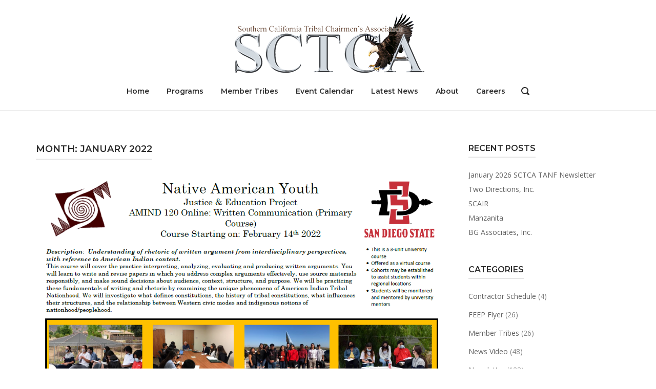

--- FILE ---
content_type: text/html; charset=UTF-8
request_url: https://sctca.net/2022/01/
body_size: 15463
content:
<!DOCTYPE html>
<html lang="en-US">
<head>
	<meta charset="UTF-8">
	<link rel="profile" href="https://gmpg.org/xfn/11">

	<title>January 2022 &#8211; SCTCA</title>
<meta name='robots' content='max-image-preview:large' />
<link rel='dns-prefetch' href='//fonts.googleapis.com' />
<link rel="alternate" type="application/rss+xml" title="SCTCA &raquo; Feed" href="https://sctca.net/feed/" />
<link rel="alternate" type="application/rss+xml" title="SCTCA &raquo; Comments Feed" href="https://sctca.net/comments/feed/" />
<link rel="alternate" type="text/calendar" title="SCTCA &raquo; iCal Feed" href="https://sctca.net/events/?ical=1" />
		<!-- This site uses the Google Analytics by ExactMetrics plugin v8.11.1 - Using Analytics tracking - https://www.exactmetrics.com/ -->
							<script src="//www.googletagmanager.com/gtag/js?id=G-PDYPW6YKCD"  data-cfasync="false" data-wpfc-render="false" type="text/javascript" async></script>
			<script data-cfasync="false" data-wpfc-render="false" type="text/javascript">
				var em_version = '8.11.1';
				var em_track_user = true;
				var em_no_track_reason = '';
								var ExactMetricsDefaultLocations = {"page_location":"https:\/\/sctca.net\/2022\/01\/"};
								if ( typeof ExactMetricsPrivacyGuardFilter === 'function' ) {
					var ExactMetricsLocations = (typeof ExactMetricsExcludeQuery === 'object') ? ExactMetricsPrivacyGuardFilter( ExactMetricsExcludeQuery ) : ExactMetricsPrivacyGuardFilter( ExactMetricsDefaultLocations );
				} else {
					var ExactMetricsLocations = (typeof ExactMetricsExcludeQuery === 'object') ? ExactMetricsExcludeQuery : ExactMetricsDefaultLocations;
				}

								var disableStrs = [
										'ga-disable-G-PDYPW6YKCD',
									];

				/* Function to detect opted out users */
				function __gtagTrackerIsOptedOut() {
					for (var index = 0; index < disableStrs.length; index++) {
						if (document.cookie.indexOf(disableStrs[index] + '=true') > -1) {
							return true;
						}
					}

					return false;
				}

				/* Disable tracking if the opt-out cookie exists. */
				if (__gtagTrackerIsOptedOut()) {
					for (var index = 0; index < disableStrs.length; index++) {
						window[disableStrs[index]] = true;
					}
				}

				/* Opt-out function */
				function __gtagTrackerOptout() {
					for (var index = 0; index < disableStrs.length; index++) {
						document.cookie = disableStrs[index] + '=true; expires=Thu, 31 Dec 2099 23:59:59 UTC; path=/';
						window[disableStrs[index]] = true;
					}
				}

				if ('undefined' === typeof gaOptout) {
					function gaOptout() {
						__gtagTrackerOptout();
					}
				}
								window.dataLayer = window.dataLayer || [];

				window.ExactMetricsDualTracker = {
					helpers: {},
					trackers: {},
				};
				if (em_track_user) {
					function __gtagDataLayer() {
						dataLayer.push(arguments);
					}

					function __gtagTracker(type, name, parameters) {
						if (!parameters) {
							parameters = {};
						}

						if (parameters.send_to) {
							__gtagDataLayer.apply(null, arguments);
							return;
						}

						if (type === 'event') {
														parameters.send_to = exactmetrics_frontend.v4_id;
							var hookName = name;
							if (typeof parameters['event_category'] !== 'undefined') {
								hookName = parameters['event_category'] + ':' + name;
							}

							if (typeof ExactMetricsDualTracker.trackers[hookName] !== 'undefined') {
								ExactMetricsDualTracker.trackers[hookName](parameters);
							} else {
								__gtagDataLayer('event', name, parameters);
							}
							
						} else {
							__gtagDataLayer.apply(null, arguments);
						}
					}

					__gtagTracker('js', new Date());
					__gtagTracker('set', {
						'developer_id.dNDMyYj': true,
											});
					if ( ExactMetricsLocations.page_location ) {
						__gtagTracker('set', ExactMetricsLocations);
					}
										__gtagTracker('config', 'G-PDYPW6YKCD', {"forceSSL":"true"} );
										window.gtag = __gtagTracker;										(function () {
						/* https://developers.google.com/analytics/devguides/collection/analyticsjs/ */
						/* ga and __gaTracker compatibility shim. */
						var noopfn = function () {
							return null;
						};
						var newtracker = function () {
							return new Tracker();
						};
						var Tracker = function () {
							return null;
						};
						var p = Tracker.prototype;
						p.get = noopfn;
						p.set = noopfn;
						p.send = function () {
							var args = Array.prototype.slice.call(arguments);
							args.unshift('send');
							__gaTracker.apply(null, args);
						};
						var __gaTracker = function () {
							var len = arguments.length;
							if (len === 0) {
								return;
							}
							var f = arguments[len - 1];
							if (typeof f !== 'object' || f === null || typeof f.hitCallback !== 'function') {
								if ('send' === arguments[0]) {
									var hitConverted, hitObject = false, action;
									if ('event' === arguments[1]) {
										if ('undefined' !== typeof arguments[3]) {
											hitObject = {
												'eventAction': arguments[3],
												'eventCategory': arguments[2],
												'eventLabel': arguments[4],
												'value': arguments[5] ? arguments[5] : 1,
											}
										}
									}
									if ('pageview' === arguments[1]) {
										if ('undefined' !== typeof arguments[2]) {
											hitObject = {
												'eventAction': 'page_view',
												'page_path': arguments[2],
											}
										}
									}
									if (typeof arguments[2] === 'object') {
										hitObject = arguments[2];
									}
									if (typeof arguments[5] === 'object') {
										Object.assign(hitObject, arguments[5]);
									}
									if ('undefined' !== typeof arguments[1].hitType) {
										hitObject = arguments[1];
										if ('pageview' === hitObject.hitType) {
											hitObject.eventAction = 'page_view';
										}
									}
									if (hitObject) {
										action = 'timing' === arguments[1].hitType ? 'timing_complete' : hitObject.eventAction;
										hitConverted = mapArgs(hitObject);
										__gtagTracker('event', action, hitConverted);
									}
								}
								return;
							}

							function mapArgs(args) {
								var arg, hit = {};
								var gaMap = {
									'eventCategory': 'event_category',
									'eventAction': 'event_action',
									'eventLabel': 'event_label',
									'eventValue': 'event_value',
									'nonInteraction': 'non_interaction',
									'timingCategory': 'event_category',
									'timingVar': 'name',
									'timingValue': 'value',
									'timingLabel': 'event_label',
									'page': 'page_path',
									'location': 'page_location',
									'title': 'page_title',
									'referrer' : 'page_referrer',
								};
								for (arg in args) {
																		if (!(!args.hasOwnProperty(arg) || !gaMap.hasOwnProperty(arg))) {
										hit[gaMap[arg]] = args[arg];
									} else {
										hit[arg] = args[arg];
									}
								}
								return hit;
							}

							try {
								f.hitCallback();
							} catch (ex) {
							}
						};
						__gaTracker.create = newtracker;
						__gaTracker.getByName = newtracker;
						__gaTracker.getAll = function () {
							return [];
						};
						__gaTracker.remove = noopfn;
						__gaTracker.loaded = true;
						window['__gaTracker'] = __gaTracker;
					})();
									} else {
										console.log("");
					(function () {
						function __gtagTracker() {
							return null;
						}

						window['__gtagTracker'] = __gtagTracker;
						window['gtag'] = __gtagTracker;
					})();
									}
			</script>
							<!-- / Google Analytics by ExactMetrics -->
		<script type="text/javascript">
/* <![CDATA[ */
window._wpemojiSettings = {"baseUrl":"https:\/\/s.w.org\/images\/core\/emoji\/14.0.0\/72x72\/","ext":".png","svgUrl":"https:\/\/s.w.org\/images\/core\/emoji\/14.0.0\/svg\/","svgExt":".svg","source":{"concatemoji":"https:\/\/sctca.net\/wp-includes\/js\/wp-emoji-release.min.js?ver=c36159c34aa611acae9371c851433dbb"}};
/*! This file is auto-generated */
!function(i,n){var o,s,e;function c(e){try{var t={supportTests:e,timestamp:(new Date).valueOf()};sessionStorage.setItem(o,JSON.stringify(t))}catch(e){}}function p(e,t,n){e.clearRect(0,0,e.canvas.width,e.canvas.height),e.fillText(t,0,0);var t=new Uint32Array(e.getImageData(0,0,e.canvas.width,e.canvas.height).data),r=(e.clearRect(0,0,e.canvas.width,e.canvas.height),e.fillText(n,0,0),new Uint32Array(e.getImageData(0,0,e.canvas.width,e.canvas.height).data));return t.every(function(e,t){return e===r[t]})}function u(e,t,n){switch(t){case"flag":return n(e,"\ud83c\udff3\ufe0f\u200d\u26a7\ufe0f","\ud83c\udff3\ufe0f\u200b\u26a7\ufe0f")?!1:!n(e,"\ud83c\uddfa\ud83c\uddf3","\ud83c\uddfa\u200b\ud83c\uddf3")&&!n(e,"\ud83c\udff4\udb40\udc67\udb40\udc62\udb40\udc65\udb40\udc6e\udb40\udc67\udb40\udc7f","\ud83c\udff4\u200b\udb40\udc67\u200b\udb40\udc62\u200b\udb40\udc65\u200b\udb40\udc6e\u200b\udb40\udc67\u200b\udb40\udc7f");case"emoji":return!n(e,"\ud83e\udef1\ud83c\udffb\u200d\ud83e\udef2\ud83c\udfff","\ud83e\udef1\ud83c\udffb\u200b\ud83e\udef2\ud83c\udfff")}return!1}function f(e,t,n){var r="undefined"!=typeof WorkerGlobalScope&&self instanceof WorkerGlobalScope?new OffscreenCanvas(300,150):i.createElement("canvas"),a=r.getContext("2d",{willReadFrequently:!0}),o=(a.textBaseline="top",a.font="600 32px Arial",{});return e.forEach(function(e){o[e]=t(a,e,n)}),o}function t(e){var t=i.createElement("script");t.src=e,t.defer=!0,i.head.appendChild(t)}"undefined"!=typeof Promise&&(o="wpEmojiSettingsSupports",s=["flag","emoji"],n.supports={everything:!0,everythingExceptFlag:!0},e=new Promise(function(e){i.addEventListener("DOMContentLoaded",e,{once:!0})}),new Promise(function(t){var n=function(){try{var e=JSON.parse(sessionStorage.getItem(o));if("object"==typeof e&&"number"==typeof e.timestamp&&(new Date).valueOf()<e.timestamp+604800&&"object"==typeof e.supportTests)return e.supportTests}catch(e){}return null}();if(!n){if("undefined"!=typeof Worker&&"undefined"!=typeof OffscreenCanvas&&"undefined"!=typeof URL&&URL.createObjectURL&&"undefined"!=typeof Blob)try{var e="postMessage("+f.toString()+"("+[JSON.stringify(s),u.toString(),p.toString()].join(",")+"));",r=new Blob([e],{type:"text/javascript"}),a=new Worker(URL.createObjectURL(r),{name:"wpTestEmojiSupports"});return void(a.onmessage=function(e){c(n=e.data),a.terminate(),t(n)})}catch(e){}c(n=f(s,u,p))}t(n)}).then(function(e){for(var t in e)n.supports[t]=e[t],n.supports.everything=n.supports.everything&&n.supports[t],"flag"!==t&&(n.supports.everythingExceptFlag=n.supports.everythingExceptFlag&&n.supports[t]);n.supports.everythingExceptFlag=n.supports.everythingExceptFlag&&!n.supports.flag,n.DOMReady=!1,n.readyCallback=function(){n.DOMReady=!0}}).then(function(){return e}).then(function(){var e;n.supports.everything||(n.readyCallback(),(e=n.source||{}).concatemoji?t(e.concatemoji):e.wpemoji&&e.twemoji&&(t(e.twemoji),t(e.wpemoji)))}))}((window,document),window._wpemojiSettings);
/* ]]> */
</script>
<style type="text/css">
	.tablepress thead th div { float:left; }
</style><link rel='stylesheet' id='ai1ec_style-css' href='//sctca.net/wp-content/plugins/all-in-one-event-calendar/public/themes-ai1ec/gamma/css/ai1ec_parsed_css.css?ver=3.0.0' type='text/css' media='all' />
<style id='wp-emoji-styles-inline-css' type='text/css'>

	img.wp-smiley, img.emoji {
		display: inline !important;
		border: none !important;
		box-shadow: none !important;
		height: 1em !important;
		width: 1em !important;
		margin: 0 0.07em !important;
		vertical-align: -0.1em !important;
		background: none !important;
		padding: 0 !important;
	}
</style>
<link rel='stylesheet' id='wp-block-library-css' href='https://sctca.net/wp-includes/css/dist/block-library/style.min.css?ver=c36159c34aa611acae9371c851433dbb' type='text/css' media='all' />
<style id='document-gallery-document-gallery-block-style-inline-css' type='text/css'>
.document-gallery .document-icon{text-align:center}.document-gallery .document-icon img{border:none;margin:0 auto;max-width:100%;width:89px}.document-gallery .document-icon a{font-size:10px;line-height:12px}.document-gallery .document-icon{margin:5px 0 0}.document-gallery .document-icon .title{display:block;text-align:center}.dg-paginate-wrapper .paginate{text-align:center}.document-gallery .document-icon{box-sizing:border-box;display:inline-block;overflow:hidden;vertical-align:top;width:var(--dg-icon-width)}.document-gallery .document-icon-row{padding:0;text-align:left;width:100%}.document-gallery .descriptions.document-icon-row .document-icon{float:left;max-width:115px;padding:0 3px 0 0;width:auto}.document-gallery .descriptions.document-icon-row{margin-bottom:1em;text-align:inherit;vertical-align:middle}.document-gallery .descriptions.document-icon-row img{max-width:100%;width:65px}.document-gallery .descriptions.document-icon-row:after,.document-gallery .descriptions.document-icon-row:before{content:"";display:table}.document-gallery .descriptions.document-icon-row:after{clear:both}.document-gallery .descriptions.document-icon-row{zoom:1}

</style>
<link rel='stylesheet' id='me-spr-block-styles-css' href='https://sctca.net/wp-content/plugins/simple-post-redirect//css/block-styles.min.css?ver=c36159c34aa611acae9371c851433dbb' type='text/css' media='all' />
<style id='classic-theme-styles-inline-css' type='text/css'>
/*! This file is auto-generated */
.wp-block-button__link{color:#fff;background-color:#32373c;border-radius:9999px;box-shadow:none;text-decoration:none;padding:calc(.667em + 2px) calc(1.333em + 2px);font-size:1.125em}.wp-block-file__button{background:#32373c;color:#fff;text-decoration:none}
</style>
<style id='global-styles-inline-css' type='text/css'>
body{--wp--preset--color--black: #000000;--wp--preset--color--cyan-bluish-gray: #abb8c3;--wp--preset--color--white: #ffffff;--wp--preset--color--pale-pink: #f78da7;--wp--preset--color--vivid-red: #cf2e2e;--wp--preset--color--luminous-vivid-orange: #ff6900;--wp--preset--color--luminous-vivid-amber: #fcb900;--wp--preset--color--light-green-cyan: #7bdcb5;--wp--preset--color--vivid-green-cyan: #00d084;--wp--preset--color--pale-cyan-blue: #8ed1fc;--wp--preset--color--vivid-cyan-blue: #0693e3;--wp--preset--color--vivid-purple: #9b51e0;--wp--preset--gradient--vivid-cyan-blue-to-vivid-purple: linear-gradient(135deg,rgba(6,147,227,1) 0%,rgb(155,81,224) 100%);--wp--preset--gradient--light-green-cyan-to-vivid-green-cyan: linear-gradient(135deg,rgb(122,220,180) 0%,rgb(0,208,130) 100%);--wp--preset--gradient--luminous-vivid-amber-to-luminous-vivid-orange: linear-gradient(135deg,rgba(252,185,0,1) 0%,rgba(255,105,0,1) 100%);--wp--preset--gradient--luminous-vivid-orange-to-vivid-red: linear-gradient(135deg,rgba(255,105,0,1) 0%,rgb(207,46,46) 100%);--wp--preset--gradient--very-light-gray-to-cyan-bluish-gray: linear-gradient(135deg,rgb(238,238,238) 0%,rgb(169,184,195) 100%);--wp--preset--gradient--cool-to-warm-spectrum: linear-gradient(135deg,rgb(74,234,220) 0%,rgb(151,120,209) 20%,rgb(207,42,186) 40%,rgb(238,44,130) 60%,rgb(251,105,98) 80%,rgb(254,248,76) 100%);--wp--preset--gradient--blush-light-purple: linear-gradient(135deg,rgb(255,206,236) 0%,rgb(152,150,240) 100%);--wp--preset--gradient--blush-bordeaux: linear-gradient(135deg,rgb(254,205,165) 0%,rgb(254,45,45) 50%,rgb(107,0,62) 100%);--wp--preset--gradient--luminous-dusk: linear-gradient(135deg,rgb(255,203,112) 0%,rgb(199,81,192) 50%,rgb(65,88,208) 100%);--wp--preset--gradient--pale-ocean: linear-gradient(135deg,rgb(255,245,203) 0%,rgb(182,227,212) 50%,rgb(51,167,181) 100%);--wp--preset--gradient--electric-grass: linear-gradient(135deg,rgb(202,248,128) 0%,rgb(113,206,126) 100%);--wp--preset--gradient--midnight: linear-gradient(135deg,rgb(2,3,129) 0%,rgb(40,116,252) 100%);--wp--preset--font-size--small: 13px;--wp--preset--font-size--medium: 20px;--wp--preset--font-size--large: 36px;--wp--preset--font-size--x-large: 42px;--wp--preset--spacing--20: 0.44rem;--wp--preset--spacing--30: 0.67rem;--wp--preset--spacing--40: 1rem;--wp--preset--spacing--50: 1.5rem;--wp--preset--spacing--60: 2.25rem;--wp--preset--spacing--70: 3.38rem;--wp--preset--spacing--80: 5.06rem;--wp--preset--shadow--natural: 6px 6px 9px rgba(0, 0, 0, 0.2);--wp--preset--shadow--deep: 12px 12px 50px rgba(0, 0, 0, 0.4);--wp--preset--shadow--sharp: 6px 6px 0px rgba(0, 0, 0, 0.2);--wp--preset--shadow--outlined: 6px 6px 0px -3px rgba(255, 255, 255, 1), 6px 6px rgba(0, 0, 0, 1);--wp--preset--shadow--crisp: 6px 6px 0px rgba(0, 0, 0, 1);}:where(.is-layout-flex){gap: 0.5em;}:where(.is-layout-grid){gap: 0.5em;}body .is-layout-flow > .alignleft{float: left;margin-inline-start: 0;margin-inline-end: 2em;}body .is-layout-flow > .alignright{float: right;margin-inline-start: 2em;margin-inline-end: 0;}body .is-layout-flow > .aligncenter{margin-left: auto !important;margin-right: auto !important;}body .is-layout-constrained > .alignleft{float: left;margin-inline-start: 0;margin-inline-end: 2em;}body .is-layout-constrained > .alignright{float: right;margin-inline-start: 2em;margin-inline-end: 0;}body .is-layout-constrained > .aligncenter{margin-left: auto !important;margin-right: auto !important;}body .is-layout-constrained > :where(:not(.alignleft):not(.alignright):not(.alignfull)){max-width: var(--wp--style--global--content-size);margin-left: auto !important;margin-right: auto !important;}body .is-layout-constrained > .alignwide{max-width: var(--wp--style--global--wide-size);}body .is-layout-flex{display: flex;}body .is-layout-flex{flex-wrap: wrap;align-items: center;}body .is-layout-flex > *{margin: 0;}body .is-layout-grid{display: grid;}body .is-layout-grid > *{margin: 0;}:where(.wp-block-columns.is-layout-flex){gap: 2em;}:where(.wp-block-columns.is-layout-grid){gap: 2em;}:where(.wp-block-post-template.is-layout-flex){gap: 1.25em;}:where(.wp-block-post-template.is-layout-grid){gap: 1.25em;}.has-black-color{color: var(--wp--preset--color--black) !important;}.has-cyan-bluish-gray-color{color: var(--wp--preset--color--cyan-bluish-gray) !important;}.has-white-color{color: var(--wp--preset--color--white) !important;}.has-pale-pink-color{color: var(--wp--preset--color--pale-pink) !important;}.has-vivid-red-color{color: var(--wp--preset--color--vivid-red) !important;}.has-luminous-vivid-orange-color{color: var(--wp--preset--color--luminous-vivid-orange) !important;}.has-luminous-vivid-amber-color{color: var(--wp--preset--color--luminous-vivid-amber) !important;}.has-light-green-cyan-color{color: var(--wp--preset--color--light-green-cyan) !important;}.has-vivid-green-cyan-color{color: var(--wp--preset--color--vivid-green-cyan) !important;}.has-pale-cyan-blue-color{color: var(--wp--preset--color--pale-cyan-blue) !important;}.has-vivid-cyan-blue-color{color: var(--wp--preset--color--vivid-cyan-blue) !important;}.has-vivid-purple-color{color: var(--wp--preset--color--vivid-purple) !important;}.has-black-background-color{background-color: var(--wp--preset--color--black) !important;}.has-cyan-bluish-gray-background-color{background-color: var(--wp--preset--color--cyan-bluish-gray) !important;}.has-white-background-color{background-color: var(--wp--preset--color--white) !important;}.has-pale-pink-background-color{background-color: var(--wp--preset--color--pale-pink) !important;}.has-vivid-red-background-color{background-color: var(--wp--preset--color--vivid-red) !important;}.has-luminous-vivid-orange-background-color{background-color: var(--wp--preset--color--luminous-vivid-orange) !important;}.has-luminous-vivid-amber-background-color{background-color: var(--wp--preset--color--luminous-vivid-amber) !important;}.has-light-green-cyan-background-color{background-color: var(--wp--preset--color--light-green-cyan) !important;}.has-vivid-green-cyan-background-color{background-color: var(--wp--preset--color--vivid-green-cyan) !important;}.has-pale-cyan-blue-background-color{background-color: var(--wp--preset--color--pale-cyan-blue) !important;}.has-vivid-cyan-blue-background-color{background-color: var(--wp--preset--color--vivid-cyan-blue) !important;}.has-vivid-purple-background-color{background-color: var(--wp--preset--color--vivid-purple) !important;}.has-black-border-color{border-color: var(--wp--preset--color--black) !important;}.has-cyan-bluish-gray-border-color{border-color: var(--wp--preset--color--cyan-bluish-gray) !important;}.has-white-border-color{border-color: var(--wp--preset--color--white) !important;}.has-pale-pink-border-color{border-color: var(--wp--preset--color--pale-pink) !important;}.has-vivid-red-border-color{border-color: var(--wp--preset--color--vivid-red) !important;}.has-luminous-vivid-orange-border-color{border-color: var(--wp--preset--color--luminous-vivid-orange) !important;}.has-luminous-vivid-amber-border-color{border-color: var(--wp--preset--color--luminous-vivid-amber) !important;}.has-light-green-cyan-border-color{border-color: var(--wp--preset--color--light-green-cyan) !important;}.has-vivid-green-cyan-border-color{border-color: var(--wp--preset--color--vivid-green-cyan) !important;}.has-pale-cyan-blue-border-color{border-color: var(--wp--preset--color--pale-cyan-blue) !important;}.has-vivid-cyan-blue-border-color{border-color: var(--wp--preset--color--vivid-cyan-blue) !important;}.has-vivid-purple-border-color{border-color: var(--wp--preset--color--vivid-purple) !important;}.has-vivid-cyan-blue-to-vivid-purple-gradient-background{background: var(--wp--preset--gradient--vivid-cyan-blue-to-vivid-purple) !important;}.has-light-green-cyan-to-vivid-green-cyan-gradient-background{background: var(--wp--preset--gradient--light-green-cyan-to-vivid-green-cyan) !important;}.has-luminous-vivid-amber-to-luminous-vivid-orange-gradient-background{background: var(--wp--preset--gradient--luminous-vivid-amber-to-luminous-vivid-orange) !important;}.has-luminous-vivid-orange-to-vivid-red-gradient-background{background: var(--wp--preset--gradient--luminous-vivid-orange-to-vivid-red) !important;}.has-very-light-gray-to-cyan-bluish-gray-gradient-background{background: var(--wp--preset--gradient--very-light-gray-to-cyan-bluish-gray) !important;}.has-cool-to-warm-spectrum-gradient-background{background: var(--wp--preset--gradient--cool-to-warm-spectrum) !important;}.has-blush-light-purple-gradient-background{background: var(--wp--preset--gradient--blush-light-purple) !important;}.has-blush-bordeaux-gradient-background{background: var(--wp--preset--gradient--blush-bordeaux) !important;}.has-luminous-dusk-gradient-background{background: var(--wp--preset--gradient--luminous-dusk) !important;}.has-pale-ocean-gradient-background{background: var(--wp--preset--gradient--pale-ocean) !important;}.has-electric-grass-gradient-background{background: var(--wp--preset--gradient--electric-grass) !important;}.has-midnight-gradient-background{background: var(--wp--preset--gradient--midnight) !important;}.has-small-font-size{font-size: var(--wp--preset--font-size--small) !important;}.has-medium-font-size{font-size: var(--wp--preset--font-size--medium) !important;}.has-large-font-size{font-size: var(--wp--preset--font-size--large) !important;}.has-x-large-font-size{font-size: var(--wp--preset--font-size--x-large) !important;}
.wp-block-navigation a:where(:not(.wp-element-button)){color: inherit;}
:where(.wp-block-post-template.is-layout-flex){gap: 1.25em;}:where(.wp-block-post-template.is-layout-grid){gap: 1.25em;}
:where(.wp-block-columns.is-layout-flex){gap: 2em;}:where(.wp-block-columns.is-layout-grid){gap: 2em;}
.wp-block-pullquote{font-size: 1.5em;line-height: 1.6;}
</style>
<link rel='stylesheet' id='document-gallery-css' href='https://sctca.net/wp-content/plugins/document-gallery/src/assets/css/style.min.css?ver=5.1.0' type='text/css' media='all' />
<link rel='stylesheet' id='filr-datatable-css-css' href='https://sctca.net/wp-content/plugins/filr-protection/assets/datatables.min.css?ver=all' type='text/css' media='all' />
<link rel='stylesheet' id='polestar-style-css' href='https://sctca.net/wp-content/themes/polestar/style.min.css?ver=1.10.4' type='text/css' media='all' />
<link rel='stylesheet' id='polestar-icons-css' href='https://sctca.net/wp-content/themes/polestar/css/polestar-icons.min.css?ver=1.10.4' type='text/css' media='all' />
<link rel='stylesheet' id='polestar-fonts-css' href='//fonts.googleapis.com/css?family=Montserrat%3Aregular%2Citalic%2C600%2C700%7COpen+Sans%3Aregular%2Citalic%2C600%2C700%26subset%3Dlatin%2C&#038;display=block' type='text/css' media='screen' />
<link rel='stylesheet' id='tablepress-default-css' href='https://sctca.net/wp-content/tablepress-combined.min.css?ver=33' type='text/css' media='all' />
<link rel='stylesheet' id='footable-core-min-css' href='https://sctca.net/wp-content/plugins/footable/css/footable.core.min.css?ver=0.3.1' type='text/css' media='all' />
<link rel='stylesheet' id='um_modal-css' href='https://sctca.net/wp-content/plugins/ultimate-member/assets/css/um-modal.min.css?ver=2.11.1' type='text/css' media='all' />
<link rel='stylesheet' id='um_ui-css' href='https://sctca.net/wp-content/plugins/ultimate-member/assets/libs/jquery-ui/jquery-ui.min.css?ver=1.13.2' type='text/css' media='all' />
<link rel='stylesheet' id='um_tipsy-css' href='https://sctca.net/wp-content/plugins/ultimate-member/assets/libs/tipsy/tipsy.min.css?ver=1.0.0a' type='text/css' media='all' />
<link rel='stylesheet' id='um_raty-css' href='https://sctca.net/wp-content/plugins/ultimate-member/assets/libs/raty/um-raty.min.css?ver=2.6.0' type='text/css' media='all' />
<link rel='stylesheet' id='select2-css' href='https://sctca.net/wp-content/plugins/ultimate-member/assets/libs/select2/select2.min.css?ver=4.0.13' type='text/css' media='all' />
<link rel='stylesheet' id='um_fileupload-css' href='https://sctca.net/wp-content/plugins/ultimate-member/assets/css/um-fileupload.min.css?ver=2.11.1' type='text/css' media='all' />
<link rel='stylesheet' id='um_confirm-css' href='https://sctca.net/wp-content/plugins/ultimate-member/assets/libs/um-confirm/um-confirm.min.css?ver=1.0' type='text/css' media='all' />
<link rel='stylesheet' id='um_datetime-css' href='https://sctca.net/wp-content/plugins/ultimate-member/assets/libs/pickadate/default.min.css?ver=3.6.2' type='text/css' media='all' />
<link rel='stylesheet' id='um_datetime_date-css' href='https://sctca.net/wp-content/plugins/ultimate-member/assets/libs/pickadate/default.date.min.css?ver=3.6.2' type='text/css' media='all' />
<link rel='stylesheet' id='um_datetime_time-css' href='https://sctca.net/wp-content/plugins/ultimate-member/assets/libs/pickadate/default.time.min.css?ver=3.6.2' type='text/css' media='all' />
<link rel='stylesheet' id='um_fonticons_ii-css' href='https://sctca.net/wp-content/plugins/ultimate-member/assets/libs/legacy/fonticons/fonticons-ii.min.css?ver=2.11.1' type='text/css' media='all' />
<link rel='stylesheet' id='um_fonticons_fa-css' href='https://sctca.net/wp-content/plugins/ultimate-member/assets/libs/legacy/fonticons/fonticons-fa.min.css?ver=2.11.1' type='text/css' media='all' />
<link rel='stylesheet' id='um_fontawesome-css' href='https://sctca.net/wp-content/plugins/ultimate-member/assets/css/um-fontawesome.min.css?ver=6.5.2' type='text/css' media='all' />
<link rel='stylesheet' id='um_common-css' href='https://sctca.net/wp-content/plugins/ultimate-member/assets/css/common.min.css?ver=2.11.1' type='text/css' media='all' />
<link rel='stylesheet' id='um_responsive-css' href='https://sctca.net/wp-content/plugins/ultimate-member/assets/css/um-responsive.min.css?ver=2.11.1' type='text/css' media='all' />
<link rel='stylesheet' id='um_styles-css' href='https://sctca.net/wp-content/plugins/ultimate-member/assets/css/um-styles.min.css?ver=2.11.1' type='text/css' media='all' />
<link rel='stylesheet' id='um_crop-css' href='https://sctca.net/wp-content/plugins/ultimate-member/assets/libs/cropper/cropper.min.css?ver=1.6.1' type='text/css' media='all' />
<link rel='stylesheet' id='um_profile-css' href='https://sctca.net/wp-content/plugins/ultimate-member/assets/css/um-profile.min.css?ver=2.11.1' type='text/css' media='all' />
<link rel='stylesheet' id='um_account-css' href='https://sctca.net/wp-content/plugins/ultimate-member/assets/css/um-account.min.css?ver=2.11.1' type='text/css' media='all' />
<link rel='stylesheet' id='um_misc-css' href='https://sctca.net/wp-content/plugins/ultimate-member/assets/css/um-misc.min.css?ver=2.11.1' type='text/css' media='all' />
<link rel='stylesheet' id='um_default_css-css' href='https://sctca.net/wp-content/plugins/ultimate-member/assets/css/um-old-default.min.css?ver=2.11.1' type='text/css' media='all' />
		<script type="text/javascript">
			ajaxurl = typeof(ajaxurl) !== 'string' ? 'https://sctca.net/wp-admin/admin-ajax.php' : ajaxurl;
		</script>
		<script type="text/javascript" src="https://sctca.net/wp-content/plugins/google-analytics-dashboard-for-wp/assets/js/frontend-gtag.min.js?ver=8.11.1" id="exactmetrics-frontend-script-js" async="async" data-wp-strategy="async"></script>
<script data-cfasync="false" data-wpfc-render="false" type="text/javascript" id='exactmetrics-frontend-script-js-extra'>/* <![CDATA[ */
var exactmetrics_frontend = {"js_events_tracking":"true","download_extensions":"zip,mp3,mpeg,pdf,docx,pptx,xlsx,rar","inbound_paths":"[{\"path\":\"\\\/go\\\/\",\"label\":\"affiliate\"},{\"path\":\"\\\/recommend\\\/\",\"label\":\"affiliate\"}]","home_url":"https:\/\/sctca.net","hash_tracking":"false","v4_id":"G-PDYPW6YKCD"};/* ]]> */
</script>
<script type="text/javascript" src="https://sctca.net/wp-includes/js/tinymce/tinymce.min.js?ver=49110-20201110" id="wp-tinymce-root-js"></script>
<script type="text/javascript" src="https://sctca.net/wp-includes/js/tinymce/plugins/compat3x/plugin.min.js?ver=49110-20201110" id="wp-tinymce-js"></script>
<script type="text/javascript" src="https://sctca.net/wp-includes/js/jquery/jquery.min.js?ver=3.7.1" id="jquery-core-js"></script>
<script type="text/javascript" src="https://sctca.net/wp-includes/js/jquery/jquery-migrate.min.js?ver=3.4.1" id="jquery-migrate-js"></script>
<script type="text/javascript" src="https://sctca.net/wp-content/plugins/footable/js/footable.min.js?ver=0.3.1" id="footable-min-js"></script>
<script type="text/javascript" src="https://sctca.net/wp-content/plugins/ultimate-member/assets/js/um-gdpr.min.js?ver=2.11.1" id="um-gdpr-js"></script>
<link rel="https://api.w.org/" href="https://sctca.net/wp-json/" /><link rel="EditURI" type="application/rsd+xml" title="RSD" href="https://sctca.net/xmlrpc.php?rsd" />
<meta name="tec-api-version" content="v1"><meta name="tec-api-origin" content="https://sctca.net"><link rel="alternate" href="https://sctca.net/wp-json/tribe/events/v1/" />	<meta name="viewport" content="width=device-width, initial-scale=1">
<script type="text/javascript">/* FooTable init code */

var $FOOTABLE = $FOOTABLE || {};
(function( $FOOTABLE, $, undefined ) {

	jQuery.fn.attrAppendWithComma=function(a,b){var c;return this.each(function(){c=$(this),void 0!==c.attr(a)&&""!=c.attr(a)?c.attr(a,c.attr(a)+","+b):c.attr(a,b)})};jQuery.fn.footableAttr=function(a,b){return this.each(function(){var c=$(this);c.data("auto-columns")!==!1&&(c.find("thead th:gt("+a+")").attrAppendWithComma("data-hide","tablet"),c.find("thead th:gt("+b+")").attrAppendWithComma("data-hide","phone"))})},jQuery.fn.footableFilter=function(a){return this.each(function(){var b=$(this);b.data("filter")||b.data("filter")===!1||b.data("filter-text-only","true").before('<div class="footable-filter-container"><input placeholder="'+a+'" style="float:right" type="text" class="footable-filter" /></div>')})},jQuery.fn.footablePager=function(){return this.each(function(){var a=$(this);if(a.data("page")!==!1){var b=$('<tfoot class="hide-if-no-paging"><tr><td><div class="pagination pagination-centered"></div></td></tr></tfoot>');b.find("td").attr("colspan",a.find("thead th").length),a.find("tbody:last").after(b)}})};

	$FOOTABLE.init = function() {
		$("table, .tablepress")
			.footableAttr(1,0)
			.footable( { breakpoints: { phone: 320, tablet: 768 } });

	};
}( $FOOTABLE, jQuery ));

jQuery(function($) {
	$FOOTABLE.init();
});
</script>
<style type="text/css" id="polestar-custom-css">
a,a:visited,.main-navigation .current a,.main-navigation .current_page_item > a,.main-navigation .current-menu-item > a,.main-navigation .current_page_ancestor > a,.main-navigation .current-menu-ancestor > a,.site-content .post-navigation a:hover,.comment-navigation a:hover,.footer-menu .menu li a:hover,.footer-menu .menu li a:hover:before,.breadcrumbs a:hover,.widget-area .widget a:hover,.site-footer .widget a:hover,.calendar_wrap .wp-calendar-nav .wp-calendar-nav-prev a:hover,.calendar_wrap .wp-calendar-nav .wp-calendar-nav-next a:hover,.entry-meta > span a:hover,.site-content .more-wrapper a:hover,.yarpp-related ol li .related-post-title:hover,.related-posts-section ol li .related-post-title:hover,.yarpp-related ol li .related-post-date:hover,.related-posts-section ol li .related-post-date:hover,.author-box .author-description span a:hover,.comment-list .comment .comment-reply-link:hover,.comment-list .pingback .comment-reply-link:hover,.comment-reply-title #cancel-comment-reply-link:hover,#commentform .comment-notes a:hover,#commentform .logged-in-as a:hover,.site-footer .site-info a:hover{color:#583b1e;}button,.button,.pagination .page-numbers:hover,.pagination .page-numbers:focus,.pagination .current,#infinite-handle span button,#infinite-handle span button:hover,.added_to_cart,.widget_shopping_cart .buttons a:first-of-type:hover,input[type="button"],input[type="reset"],input[type="submit"],.main-navigation ul .menu-button a,.page-links .post-page-numbers:hover,.page-links .post-page-numbers.current,.tags-links a:hover,#page .widget_tag_cloud a:hover{background:#583b1e;}.button:hover,#infinite-handle span button:hover,button:hover,.added_to_cart:hover,input[type="button"]:hover,input[type="reset"]:hover,input[type="submit"]:hover,.main-navigation ul .menu-button a:hover{background-color:rgba(88, 59, 30, 0.8);}blockquote{border-color:#583b1e;}
@media (max-width:780px){body:not(.page-layout-stripped) #masthead.mobile-menu .main-navigation > div:not(.mega-menu-wrap),#masthead.mobile-menu .main-navigation .shopping-cart,#masthead.mobile-menu .main-navigation .search-icon{display:none;}#masthead.mobile-menu #mobile-menu-button{display:inline-block;}}
@media (min-width:781px){.site-header #mobile-navigation{display:none !important;}}
</style>
<link rel="icon" href="https://sctca.net/wp-content/uploads/Icon.jpg" sizes="32x32" />
<link rel="icon" href="https://sctca.net/wp-content/uploads/Icon.jpg" sizes="192x192" />
<link rel="apple-touch-icon" href="https://sctca.net/wp-content/uploads/Icon.jpg" />
<meta name="msapplication-TileImage" content="https://sctca.net/wp-content/uploads/Icon.jpg" />
</head>

<body data-rsssl=1 class="archive date wp-custom-logo tribe-no-js css3-animations no-js hfeed page-layout-default sidebar no-topbar">

<div id="page" class="site">
	<a class="skip-link screen-reader-text" href="#content">Skip to content</a>

		
		
		<header id="masthead" class="site-header centered mobile-menu"  >

			<div class="polestar-container">

					
					<div class="site-header-inner">

						<div class="site-branding">
							<a href="https://sctca.net/" rel="home">
			<span class="screen-reader-text">Home</span><img width="378" height="120" src="https://sctca.net/wp-content/uploads/SCTCA_Site-Logo.png" class="custom-logo" alt="" decoding="async" srcset="https://sctca.net/wp-content/uploads/SCTCA_Site-Logo.png 378w, https://sctca.net/wp-content/uploads/SCTCA_Site-Logo-300x95.png 300w, https://sctca.net/wp-content/uploads/SCTCA_Site-Logo-150x48.png 150w" sizes="(max-width: 378px) 100vw, 378px" /></a>						</div><!-- .site-branding -->

						<nav id="site-navigation" class="main-navigation">

							
								
																	<a href="#menu" id="mobile-menu-button">
													<span></span>
			<span></span>
			<span></span>
			<span></span>
												<span class="screen-reader-text">Menu</span>
									</a>
															
								
									
									<div class="menu-main-menu-container"><ul id="primary-menu" class="menu"><li id="menu-item-69" class="menu-item menu-item-type-post_type menu-item-object-page menu-item-home menu-item-69"><a href="https://sctca.net/">Home</a></li>
<li id="menu-item-97" class="menu-item menu-item-type-post_type menu-item-object-page menu-item-97"><a href="https://sctca.net/programs/">Programs</a></li>
<li id="menu-item-95" class="menu-item menu-item-type-post_type menu-item-object-page menu-item-95"><a href="https://sctca.net/member-tribes/">Member Tribes</a></li>
<li id="menu-item-1857" class="menu-item menu-item-type-custom menu-item-object-custom menu-item-1857"><a href="/events">Event Calendar</a></li>
<li id="menu-item-1095" class="menu-item menu-item-type-post_type menu-item-object-page current_page_parent menu-item-1095"><a href="https://sctca.net/latest-news/">Latest News</a></li>
<li id="menu-item-98" class="menu-item menu-item-type-post_type menu-item-object-page menu-item-98"><a href="https://sctca.net/about/">About</a></li>
<li id="menu-item-27116" class="menu-item menu-item-type-post_type menu-item-object-page menu-item-27116"><a href="https://sctca.net/careers/">Careers</a></li>
</ul></div>
																	
								
								
																	<button class="search-icon">
										<label class="screen-reader-text">Open search bar</label>
													<svg version="1.1" xmlns="http://www.w3.org/2000/svg" xmlns:xlink="http://www.w3.org/1999/xlink" width="16" height="16" viewBox="0 0 16 16">
				<path d="M15.56 15.56c-0.587 0.587-1.538 0.587-2.125 0l-2.652-2.652c-1.090 0.699-2.379 1.116-3.771 1.116-3.872 0-7.012-3.139-7.012-7.012s3.14-7.012 7.012-7.012c3.873 0 7.012 3.139 7.012 7.012 0 1.391-0.417 2.68-1.116 3.771l2.652 2.652c0.587 0.587 0.587 1.538 0 2.125zM7.012 2.003c-2.766 0-5.009 2.242-5.009 5.009s2.243 5.009 5.009 5.009c2.766 0 5.009-2.242 5.009-5.009s-2.242-5.009-5.009-5.009z"></path>
			</svg>
											</button>
								
							
							
						</nav><!-- #site-navigation -->

													<div id="header-search">
								<div class="polestar-container">
									<label for='s' class='screen-reader-text'>Search for:</label>
									<form method="get" class="search-form" action="https://sctca.net/">
	<label for='s' class='screen-reader-text'>Search for:</label>
	<input type="search" name="s" placeholder="Search" value="" />
	<button type="submit">
		<label class="screen-reader-text">Search</label>
					<svg version="1.1" xmlns="http://www.w3.org/2000/svg" xmlns:xlink="http://www.w3.org/1999/xlink" width="16" height="16" viewBox="0 0 16 16">
				<path d="M15.56 15.56c-0.587 0.587-1.538 0.587-2.125 0l-2.652-2.652c-1.090 0.699-2.379 1.116-3.771 1.116-3.872 0-7.012-3.139-7.012-7.012s3.14-7.012 7.012-7.012c3.873 0 7.012 3.139 7.012 7.012 0 1.391-0.417 2.68-1.116 3.771l2.652 2.652c0.587 0.587 0.587 1.538 0 2.125zM7.012 2.003c-2.766 0-5.009 2.242-5.009 5.009s2.243 5.009 5.009 5.009c2.766 0 5.009-2.242 5.009-5.009s-2.242-5.009-5.009-5.009z"></path>
			</svg>
			</button>
</form>
									<a id="close-search">
										<span class="screen-reader-text">Close search bar</span>
													<svg version="1.1" xmlns="http://www.w3.org/2000/svg" xmlns:xlink="http://www.w3.org/1999/xlink" width="24" height="24" viewBox="0 0 24 24">
				<path d="M18.984 6.422l-5.578 5.578 5.578 5.578-1.406 1.406-5.578-5.578-5.578 5.578-1.406-1.406 5.578-5.578-5.578-5.578 1.406-1.406 5.578 5.578 5.578-5.578z"></path>
			</svg>
											</a>
								</div>
							</div><!-- #header-search -->
						
					</div><!-- .site-header-inner -->

						
			</div><!-- .polestar-container -->
		
		</header><!-- #masthead -->

		
		<div id="content" class="site-content">

			<div class="polestar-container">

				
	<div id="primary" class="content-area">
		<main id="main" class="site-main">
			<header class="page-header">
				<h1 class="page-title"><span>Month: <span>January 2022</span></span></h1>			</header><!-- .page-header -->

			
<article id="post-22843" class="post-22843 post type-post status-publish format-standard has-post-thumbnail hentry category-resource">
			<div class="entry-thumbnail">
						<a href="https://sctca.net/air-sdsu-amind-120-tribal-governance-course-spring-22/">
				<span class="screen-reader-text">Open post</span>
				<span class="overlay"></span>
				<span class="icon-add">
								<svg version="1.1" xmlns="http://www.w3.org/2000/svg" xmlns:xlink="http://www.w3.org/1999/xlink" width="24" height="24" viewBox="0 0 24 24">
				<path d="M18.984 12.984h-6v6h-1.969v-6h-6v-1.969h6v-6h1.969v6h6v1.969z"></path>
			</svg>
						</span>
				<img width="1096" height="791" src="https://sctca.net/wp-content/uploads/AIR-SDSU-AMIND-120-Tribal-Governance-Course-Spring-22-1.png" class="attachment-post-thumbnail size-post-thumbnail wp-post-image" alt="" decoding="async" fetchpriority="high" srcset="https://sctca.net/wp-content/uploads/AIR-SDSU-AMIND-120-Tribal-Governance-Course-Spring-22-1.png 1096w, https://sctca.net/wp-content/uploads/AIR-SDSU-AMIND-120-Tribal-Governance-Course-Spring-22-1-300x217.png 300w, https://sctca.net/wp-content/uploads/AIR-SDSU-AMIND-120-Tribal-Governance-Course-Spring-22-1-1024x739.png 1024w, https://sctca.net/wp-content/uploads/AIR-SDSU-AMIND-120-Tribal-Governance-Course-Spring-22-1-768x554.png 768w" sizes="(max-width: 1096px) 100vw, 1096px" />			</a>
		</div>
	
	<header class="entry-header">
		<h2 class="entry-title"><a href="https://sctca.net/air-sdsu-amind-120-tribal-governance-course-spring-22/" rel="bookmark">AIR SDSU AMIND 120 Tribal Governance Course Spring 22</a></h2>
					<div class="entry-meta">
							</div><!-- .entry-meta -->
			</header><!-- .entry-header -->	

	<div class="entry-content">
		<p><p>This semester we are offering, for our Native High School Youth, our Tribal Governance course offered through San Diego State University. Students will understand how our vast Tribal Communities are...</p></p><p><span class="screen-reader-text">"AIR SDSU AMIND 120 Tribal Governance Course Spring 22"</span><span class="more-wrapper"><a href="https://sctca.net/air-sdsu-amind-120-tribal-governance-course-spring-22/">Continue reading <span class="icon-long-arrow-right"></span></a></span></p>	</div><!-- .entry-content -->
	
	</article><!-- #post-## -->

<article id="post-22522" class="post-22522 post type-post status-publish format-standard has-post-thumbnail hentry category-sdge">
			<div class="entry-thumbnail">
						<a href="https://sctca.net/january-2022-residential-messaging-from-sdge/">
				<span class="screen-reader-text">Open post</span>
				<span class="overlay"></span>
				<span class="icon-add">
								<svg version="1.1" xmlns="http://www.w3.org/2000/svg" xmlns:xlink="http://www.w3.org/1999/xlink" width="24" height="24" viewBox="0 0 24 24">
				<path d="M18.984 12.984h-6v6h-1.969v-6h-6v-1.969h6v-6h1.969v6h6v1.969z"></path>
			</svg>
						</span>
				<img width="300" height="148" src="https://sctca.net/wp-content/uploads/SDGElogo.png" class="attachment-post-thumbnail size-post-thumbnail wp-post-image" alt="" decoding="async" />			</a>
		</div>
	
	<header class="entry-header">
		<h2 class="entry-title"><a href="https://sctca.net/january-2022-residential-messaging-from-sdge/" rel="bookmark">January 2022 Residential Messaging from SDG&#038;E®</a></h2>
					<div class="entry-meta">
							</div><!-- .entry-meta -->
			</header><!-- .entry-header -->	

	<div class="entry-content">
		<p><p>Article 1: MAKE A RESOLUTION TO SAVE ENERGY THIS WINTER&nbsp; Lower temperatures and spending extra time at home&nbsp;means more heating, streaming and electricity use. Here are some ideas to help...</p></p><p><span class="screen-reader-text">"January 2022 Residential Messaging from SDG&#038;E®"</span><span class="more-wrapper"><a href="https://sctca.net/january-2022-residential-messaging-from-sdge/">Continue reading <span class="icon-long-arrow-right"></span></a></span></p>	</div><!-- .entry-content -->
	
	</article><!-- #post-## -->

<article id="post-22407" class="post-22407 post type-post status-publish format-standard has-post-thumbnail hentry category-newsletter">
			<div class="entry-thumbnail">
						<a href="https://sctca.net/january-2022-sctca-tanf-newsletter/">
				<span class="screen-reader-text">Open post</span>
				<span class="overlay"></span>
				<span class="icon-add">
								<svg version="1.1" xmlns="http://www.w3.org/2000/svg" xmlns:xlink="http://www.w3.org/1999/xlink" width="24" height="24" viewBox="0 0 24 24">
				<path d="M18.984 12.984h-6v6h-1.969v-6h-6v-1.969h6v-6h1.969v6h6v1.969z"></path>
			</svg>
						</span>
				<img width="695" height="901" src="https://sctca.net/wp-content/uploads/01_SCTCA_TANF_Jan-2022.png" class="attachment-post-thumbnail size-post-thumbnail wp-post-image" alt="" decoding="async" srcset="https://sctca.net/wp-content/uploads/01_SCTCA_TANF_Jan-2022.png 695w, https://sctca.net/wp-content/uploads/01_SCTCA_TANF_Jan-2022-231x300.png 231w" sizes="(max-width: 695px) 100vw, 695px" />			</a>
		</div>
	
	<header class="entry-header">
		<h2 class="entry-title"><a href="https://sctca.net/january-2022-sctca-tanf-newsletter/" rel="bookmark">January 2022 SCTCA TANF Newsletter</a></h2>
					<div class="entry-meta">
							</div><!-- .entry-meta -->
			</header><!-- .entry-header -->	

	<div class="entry-content">
		<p><p>Articles: San Diego State University Celebrates 50th Anniversary Of Native American Student Alliance With New Resource Center SCTCA TANF Works With Toys for Tots, Walking Shield, Southern California Indian Center...</p></p><p><span class="screen-reader-text">"January 2022 SCTCA TANF Newsletter"</span><span class="more-wrapper"><a href="https://sctca.net/january-2022-sctca-tanf-newsletter/">Continue reading <span class="icon-long-arrow-right"></span></a></span></p>	</div><!-- .entry-content -->
	
	</article><!-- #post-## -->

		</main><!-- #main -->
	</div><!-- #primary -->


<aside id="secondary" class="widget-area">
	
		<aside id="recent-posts-2" class="widget widget_recent_entries">
		<h3 class="widget-title">Recent Posts</h3>
		<ul>
											<li>
					<a href="https://sctca.net/january-2026-sctca-tanf-newsletter/">January 2026 SCTCA TANF Newsletter</a>
									</li>
											<li>
					<a href="https://sctca.net/two-directions-inc/">Two Directions, Inc.</a>
									</li>
											<li>
					<a href="https://sctca.net/scair/">SCAIR</a>
									</li>
											<li>
					<a href="https://sctca.net/manzanita/">Manzanita</a>
									</li>
											<li>
					<a href="https://sctca.net/bg-associates-inc/">BG Associates, Inc.</a>
									</li>
					</ul>

		</aside><aside id="categories-2" class="widget widget_categories"><h3 class="widget-title">Categories</h3>
			<ul>
					<li class="cat-item cat-item-196"><a href="https://sctca.net/category/contractor-schedule/">Contractor Schedule</a> (4)
</li>
	<li class="cat-item cat-item-185"><a href="https://sctca.net/category/feep-flyer/">FEEP Flyer</a> (26)
</li>
	<li class="cat-item cat-item-22"><a href="https://sctca.net/category/member-tribes/">Member Tribes</a> (26)
</li>
	<li class="cat-item cat-item-19"><a href="https://sctca.net/category/news-video/">News Video</a> (48)
</li>
	<li class="cat-item cat-item-18"><a href="https://sctca.net/category/newsletter/">Newsletter</a> (123)
</li>
	<li class="cat-item cat-item-187"><a href="https://sctca.net/category/notice/">Notice</a> (1)
</li>
	<li class="cat-item cat-item-23"><a href="https://sctca.net/category/program/">Program</a> (11)
</li>
	<li class="cat-item cat-item-87"><a href="https://sctca.net/category/resource/">Resource</a> (38)
</li>
	<li class="cat-item cat-item-91"><a href="https://sctca.net/category/scholarships/">Scholarships</a> (30)
</li>
	<li class="cat-item cat-item-50"><a href="https://sctca.net/category/sdge/">SDG&amp;E</a> (94)
</li>
	<li class="cat-item cat-item-182"><a href="https://sctca.net/category/tanf-flyer/">TANF Flyer</a> (4)
</li>
			</ul>

			</aside><aside id="archives-4" class="widget widget_archive"><h3 class="widget-title">Archives</h3>		<label class="screen-reader-text" for="archives-dropdown-4">Archives</label>
		<select id="archives-dropdown-4" name="archive-dropdown">
			
			<option value="">Select Month</option>
				<option value='https://sctca.net/2026/01/'> January 2026 &nbsp;(1)</option>
	<option value='https://sctca.net/2025/12/'> December 2025 &nbsp;(8)</option>
	<option value='https://sctca.net/2025/11/'> November 2025 &nbsp;(4)</option>
	<option value='https://sctca.net/2025/10/'> October 2025 &nbsp;(4)</option>
	<option value='https://sctca.net/2025/09/'> September 2025 &nbsp;(3)</option>
	<option value='https://sctca.net/2025/08/'> August 2025 &nbsp;(5)</option>
	<option value='https://sctca.net/2025/07/'> July 2025 &nbsp;(3)</option>
	<option value='https://sctca.net/2025/06/'> June 2025 &nbsp;(4)</option>
	<option value='https://sctca.net/2025/05/'> May 2025 &nbsp;(3)</option>
	<option value='https://sctca.net/2025/04/'> April 2025 &nbsp;(4)</option>
	<option value='https://sctca.net/2025/03/'> March 2025 &nbsp;(3)</option>
	<option value='https://sctca.net/2025/02/'> February 2025 &nbsp;(4)</option>
	<option value='https://sctca.net/2025/01/'> January 2025 &nbsp;(2)</option>
	<option value='https://sctca.net/2024/12/'> December 2024 &nbsp;(4)</option>
	<option value='https://sctca.net/2024/11/'> November 2024 &nbsp;(2)</option>
	<option value='https://sctca.net/2024/10/'> October 2024 &nbsp;(4)</option>
	<option value='https://sctca.net/2024/09/'> September 2024 &nbsp;(2)</option>
	<option value='https://sctca.net/2024/08/'> August 2024 &nbsp;(4)</option>
	<option value='https://sctca.net/2024/07/'> July 2024 &nbsp;(3)</option>
	<option value='https://sctca.net/2024/06/'> June 2024 &nbsp;(4)</option>
	<option value='https://sctca.net/2024/05/'> May 2024 &nbsp;(2)</option>
	<option value='https://sctca.net/2024/04/'> April 2024 &nbsp;(3)</option>
	<option value='https://sctca.net/2024/03/'> March 2024 &nbsp;(4)</option>
	<option value='https://sctca.net/2024/02/'> February 2024 &nbsp;(5)</option>
	<option value='https://sctca.net/2024/01/'> January 2024 &nbsp;(3)</option>
	<option value='https://sctca.net/2023/12/'> December 2023 &nbsp;(3)</option>
	<option value='https://sctca.net/2023/11/'> November 2023 &nbsp;(2)</option>
	<option value='https://sctca.net/2023/10/'> October 2023 &nbsp;(4)</option>
	<option value='https://sctca.net/2023/09/'> September 2023 &nbsp;(2)</option>
	<option value='https://sctca.net/2023/08/'> August 2023 &nbsp;(3)</option>
	<option value='https://sctca.net/2023/07/'> July 2023 &nbsp;(2)</option>
	<option value='https://sctca.net/2023/06/'> June 2023 &nbsp;(3)</option>
	<option value='https://sctca.net/2023/05/'> May 2023 &nbsp;(6)</option>
	<option value='https://sctca.net/2023/04/'> April 2023 &nbsp;(5)</option>
	<option value='https://sctca.net/2023/03/'> March 2023 &nbsp;(6)</option>
	<option value='https://sctca.net/2023/02/'> February 2023 &nbsp;(4)</option>
	<option value='https://sctca.net/2023/01/'> January 2023 &nbsp;(3)</option>
	<option value='https://sctca.net/2022/12/'> December 2022 &nbsp;(3)</option>
	<option value='https://sctca.net/2022/11/'> November 2022 &nbsp;(2)</option>
	<option value='https://sctca.net/2022/10/'> October 2022 &nbsp;(3)</option>
	<option value='https://sctca.net/2022/09/'> September 2022 &nbsp;(2)</option>
	<option value='https://sctca.net/2022/08/'> August 2022 &nbsp;(3)</option>
	<option value='https://sctca.net/2022/07/'> July 2022 &nbsp;(1)</option>
	<option value='https://sctca.net/2022/06/'> June 2022 &nbsp;(5)</option>
	<option value='https://sctca.net/2022/05/'> May 2022 &nbsp;(2)</option>
	<option value='https://sctca.net/2022/04/'> April 2022 &nbsp;(4)</option>
	<option value='https://sctca.net/2022/03/'> March 2022 &nbsp;(4)</option>
	<option value='https://sctca.net/2022/02/'> February 2022 &nbsp;(10)</option>
	<option value='https://sctca.net/2022/01/' selected='selected'> January 2022 &nbsp;(3)</option>
	<option value='https://sctca.net/2021/12/'> December 2021 &nbsp;(4)</option>
	<option value='https://sctca.net/2021/11/'> November 2021 &nbsp;(4)</option>
	<option value='https://sctca.net/2021/10/'> October 2021 &nbsp;(3)</option>
	<option value='https://sctca.net/2021/09/'> September 2021 &nbsp;(8)</option>
	<option value='https://sctca.net/2021/08/'> August 2021 &nbsp;(3)</option>
	<option value='https://sctca.net/2021/07/'> July 2021 &nbsp;(9)</option>
	<option value='https://sctca.net/2021/06/'> June 2021 &nbsp;(4)</option>
	<option value='https://sctca.net/2021/05/'> May 2021 &nbsp;(3)</option>
	<option value='https://sctca.net/2021/04/'> April 2021 &nbsp;(6)</option>
	<option value='https://sctca.net/2021/03/'> March 2021 &nbsp;(2)</option>
	<option value='https://sctca.net/2021/02/'> February 2021 &nbsp;(4)</option>
	<option value='https://sctca.net/2021/01/'> January 2021 &nbsp;(6)</option>
	<option value='https://sctca.net/2020/12/'> December 2020 &nbsp;(7)</option>
	<option value='https://sctca.net/2020/11/'> November 2020 &nbsp;(2)</option>
	<option value='https://sctca.net/2020/10/'> October 2020 &nbsp;(4)</option>
	<option value='https://sctca.net/2020/09/'> September 2020 &nbsp;(7)</option>
	<option value='https://sctca.net/2020/08/'> August 2020 &nbsp;(6)</option>
	<option value='https://sctca.net/2020/07/'> July 2020 &nbsp;(4)</option>
	<option value='https://sctca.net/2020/06/'> June 2020 &nbsp;(5)</option>
	<option value='https://sctca.net/2020/05/'> May 2020 &nbsp;(2)</option>
	<option value='https://sctca.net/2020/04/'> April 2020 &nbsp;(7)</option>
	<option value='https://sctca.net/2020/03/'> March 2020 &nbsp;(4)</option>
	<option value='https://sctca.net/2020/02/'> February 2020 &nbsp;(4)</option>
	<option value='https://sctca.net/2020/01/'> January 2020 &nbsp;(4)</option>
	<option value='https://sctca.net/2019/12/'> December 2019 &nbsp;(4)</option>
	<option value='https://sctca.net/2019/11/'> November 2019 &nbsp;(2)</option>
	<option value='https://sctca.net/2019/10/'> October 2019 &nbsp;(3)</option>
	<option value='https://sctca.net/2019/09/'> September 2019 &nbsp;(2)</option>
	<option value='https://sctca.net/2019/08/'> August 2019 &nbsp;(3)</option>
	<option value='https://sctca.net/2019/07/'> July 2019 &nbsp;(2)</option>
	<option value='https://sctca.net/2019/06/'> June 2019 &nbsp;(3)</option>
	<option value='https://sctca.net/2019/05/'> May 2019 &nbsp;(2)</option>
	<option value='https://sctca.net/2019/04/'> April 2019 &nbsp;(3)</option>
	<option value='https://sctca.net/2019/03/'> March 2019 &nbsp;(2)</option>
	<option value='https://sctca.net/2019/02/'> February 2019 &nbsp;(3)</option>
	<option value='https://sctca.net/2019/01/'> January 2019 &nbsp;(2)</option>
	<option value='https://sctca.net/2018/12/'> December 2018 &nbsp;(3)</option>
	<option value='https://sctca.net/2018/11/'> November 2018 &nbsp;(2)</option>
	<option value='https://sctca.net/2018/10/'> October 2018 &nbsp;(3)</option>
	<option value='https://sctca.net/2018/09/'> September 2018 &nbsp;(2)</option>
	<option value='https://sctca.net/2018/08/'> August 2018 &nbsp;(3)</option>
	<option value='https://sctca.net/2018/07/'> July 2018 &nbsp;(2)</option>
	<option value='https://sctca.net/2018/06/'> June 2018 &nbsp;(3)</option>
	<option value='https://sctca.net/2018/05/'> May 2018 &nbsp;(2)</option>
	<option value='https://sctca.net/2018/04/'> April 2018 &nbsp;(3)</option>
	<option value='https://sctca.net/2018/03/'> March 2018 &nbsp;(2)</option>
	<option value='https://sctca.net/2018/02/'> February 2018 &nbsp;(2)</option>
	<option value='https://sctca.net/2018/01/'> January 2018 &nbsp;(1)</option>
	<option value='https://sctca.net/2017/12/'> December 2017 &nbsp;(1)</option>
	<option value='https://sctca.net/2017/11/'> November 2017 &nbsp;(1)</option>
	<option value='https://sctca.net/2017/10/'> October 2017 &nbsp;(1)</option>
	<option value='https://sctca.net/2017/09/'> September 2017 &nbsp;(1)</option>
	<option value='https://sctca.net/2017/08/'> August 2017 &nbsp;(1)</option>
	<option value='https://sctca.net/2017/07/'> July 2017 &nbsp;(1)</option>
	<option value='https://sctca.net/2017/06/'> June 2017 &nbsp;(1)</option>
	<option value='https://sctca.net/2017/05/'> May 2017 &nbsp;(1)</option>
	<option value='https://sctca.net/2017/04/'> April 2017 &nbsp;(1)</option>
	<option value='https://sctca.net/2017/03/'> March 2017 &nbsp;(1)</option>
	<option value='https://sctca.net/2017/02/'> February 2017 &nbsp;(1)</option>
	<option value='https://sctca.net/2017/01/'> January 2017 &nbsp;(1)</option>
	<option value='https://sctca.net/2016/12/'> December 2016 &nbsp;(1)</option>
	<option value='https://sctca.net/2016/11/'> November 2016 &nbsp;(1)</option>
	<option value='https://sctca.net/2016/10/'> October 2016 &nbsp;(1)</option>
	<option value='https://sctca.net/2016/09/'> September 2016 &nbsp;(1)</option>
	<option value='https://sctca.net/2016/08/'> August 2016 &nbsp;(1)</option>
	<option value='https://sctca.net/2016/07/'> July 2016 &nbsp;(1)</option>
	<option value='https://sctca.net/2016/06/'> June 2016 &nbsp;(1)</option>
	<option value='https://sctca.net/2016/05/'> May 2016 &nbsp;(1)</option>
	<option value='https://sctca.net/2016/04/'> April 2016 &nbsp;(1)</option>
	<option value='https://sctca.net/2016/03/'> March 2016 &nbsp;(1)</option>
	<option value='https://sctca.net/2016/02/'> February 2016 &nbsp;(1)</option>
	<option value='https://sctca.net/2016/01/'> January 2016 &nbsp;(1)</option>

		</select>

			<script type="text/javascript">
/* <![CDATA[ */

(function() {
	var dropdown = document.getElementById( "archives-dropdown-4" );
	function onSelectChange() {
		if ( dropdown.options[ dropdown.selectedIndex ].value !== '' ) {
			document.location.href = this.options[ this.selectedIndex ].value;
		}
	}
	dropdown.onchange = onSelectChange;
})();

/* ]]> */
</script>
</aside></aside><!-- #secondary -->

		</div><!-- .polestar-container -->
	</div><!-- #content -->

	
	<footer id="colophon" class="site-footer ">

		
					<div class="polestar-container">
							</div><!-- .polestar-container -->
			

		<div class="bottom-bar">
			<div class="polestar-container">
				<div class="site-info">
					<span>Copyright © 2026 Southern California Tribal Chairmen's Association</span><span>Theme by <a href="https://purothemes.com/">Puro</a></span>				</div><!-- .site-info -->
							</div><!-- .polestar-container -->
		</div><!-- .bottom-bar -->

		
	</footer><!-- #colophon -->
</div><!-- #page -->

	<div id="scroll-to-top">
		<span class="screen-reader-text">Scroll to top</span>
					<svg version="1.1" xmlns="http://www.w3.org/2000/svg" xmlns:xlink="http://www.w3.org/1999/xlink" width="28" height="28" viewBox="0 0 28 28">
				<path d="M26.297 20.797l-2.594 2.578c-0.391 0.391-1.016 0.391-1.406 0l-8.297-8.297-8.297 8.297c-0.391 0.391-1.016 0.391-1.406 0l-2.594-2.578c-0.391-0.391-0.391-1.031 0-1.422l11.594-11.578c0.391-0.391 1.016-0.391 1.406 0l11.594 11.578c0.391 0.391 0.391 1.031 0 1.422z"></path>
			</svg>
			</div>


<div id="um_upload_single" style="display:none;"></div>

<div id="um_view_photo" style="display:none;">
	<a href="javascript:void(0);" data-action="um_remove_modal" class="um-modal-close" aria-label="Close view photo modal">
		<i class="um-faicon-times"></i>
	</a>

	<div class="um-modal-body photo">
		<div class="um-modal-photo"></div>
	</div>
</div>
		<script>
		( function ( body ) {
			'use strict';
			body.className = body.className.replace( /\btribe-no-js\b/, 'tribe-js' );
		} )( document.body );
		</script>
				            <style>
                .filr-container table {
                    width: 100%;
                    border-collapse: collapse;
                    overflow: hidden;
                    border: none;
                }

                .filr-container .dataTables_wrapper {
                    background: #fafafa;
                    padding: 20px;
                    border-radius: 5px;
                }

                .filr-container .dataTables_wrapper .dataTables_filter input {
                    border: 1px solid #000;
                    border-radius: 0;
                    padding: 5px;
                    background-color: white;
                    margin-right: 0;
                }

                .filr-container .dataTables_info, .filr-container .paginate_button {
                    font-size: 0.8em;
                    color: #000000;
                }

                .filr-container table, .filr-container table td, .filr-container table th, .filr-container table tr {
                    border: none;
                }

                .filr-container table thead th {
                    background: #00aab8;
                    color: #000000;
                    text-align: left;
                    padding: 20px;
                    border-bottom: solid 1px;
                }

                .filr-container table tbody tr {
                    background: #FFFFFF;
                    color: #000000;
                }

                .filr-container table tbody tr:nth-child(even) {
                    background-color: #f5f5f5;
                }

                .filr-container table tbody tr:hover {
                    background-color: #e5e5de;
                    transition: 0.25s;
                }

                .filr-container table tbody td {
                    position: relative;
                    padding: 20px;
                }

                .filr-container table tbody td a.filr-button {
                    background: #00aab8;
                    padding: 10px 15px;
                    transition: 0.5s;
                    color: #FFFFFF;
                    text-align: center;
                    text-decoration: none;
                }

                .filr-container table tbody .filr-folder-button, .filr-back {
                    background: #7200e5;
                    padding: 10px 15px;
                    transition: 0.5s;
                    color: #FFFFFF;
                    text-align: center;
                    text-decoration: none;
                    cursor: pointer;
                }

                .filr-container table tbody .filr-folder-button-close {
                    background: #d93535;
                }

                .filr-container table.dataTable thead .sorting:after {
                    content: "";
                    background: url("https://sctca.net/wp-content/plugins/filr-protection/assets/filr-sort.svg");
                    height: 15px;
                    width: 15px;
                    display: inline-block;
                    background-repeat: no-repeat;
                    background-size: cover;
                    position: relative;
                    top: 2px;
                    left: 5px;
                    transform: rotate(180deg);
                }

                .filr-container .filr-preview:after {
                    content: "";
                    background: url("https://sctca.net/wp-content/plugins/filr-protection/assets/filr-preview.svg");
                    height: 20px;
                    width: 20px;
                    display: inline-block;
                    background-repeat: no-repeat;
                    background-size: cover;
                    position: relative;
                    top: 2px;
                    left: 5px;
                }

                .filr-container table.dataTable thead .sorting_asc::after {
                    content: "";
                    background: url("https://sctca.net/wp-content/plugins/filr-protection/assets/filr-sort.svg");
                    height: 15px;
                    width: 15px;
                    display: inline-block;
                    background-repeat: no-repeat;
                    background-size: cover;
                    position: relative;
                    top: 2px;
                    left: 5px;
                }

                .filr-container table.dataTable thead .sorting_desc:after {
                    content: "";
                    background: url("https://sctca.net/wp-content/plugins/filr-protection/assets/filr-sort.svg");
                    height: 15px;
                    width: 15px;
                    display: inline-block;
                    background-repeat: no-repeat;
                    background-size: cover;
                    position: relative;
                    top: 2px;
                    left: 5px;
                    transform: rotate(180deg);
                }

                .filr-folder-table caption {
                    background: transparent;
                    color: #00aab8;
                    font-size: 15px;
                    font-weight: bold;
                    text-align: left;
                }

                #preview {
                    position: absolute;
                    max-width: 300px;
                    border: 1px solid#000000;
                    background: #fff;
                    display: none;
                }

            </style>
				<script> /* <![CDATA[ */var tribe_l10n_datatables = {"aria":{"sort_ascending":": activate to sort column ascending","sort_descending":": activate to sort column descending"},"length_menu":"Show _MENU_ entries","empty_table":"No data available in table","info":"Showing _START_ to _END_ of _TOTAL_ entries","info_empty":"Showing 0 to 0 of 0 entries","info_filtered":"(filtered from _MAX_ total entries)","zero_records":"No matching records found","search":"Search:","all_selected_text":"All items on this page were selected. ","select_all_link":"Select all pages","clear_selection":"Clear Selection.","pagination":{"all":"All","next":"Next","previous":"Previous"},"select":{"rows":{"0":"","_":": Selected %d rows","1":": Selected 1 row"}},"datepicker":{"dayNames":["Sunday","Monday","Tuesday","Wednesday","Thursday","Friday","Saturday"],"dayNamesShort":["Sun","Mon","Tue","Wed","Thu","Fri","Sat"],"dayNamesMin":["S","M","T","W","T","F","S"],"monthNames":["January","February","March","April","May","June","July","August","September","October","November","December"],"monthNamesShort":["January","February","March","April","May","June","July","August","September","October","November","December"],"monthNamesMin":["Jan","Feb","Mar","Apr","May","Jun","Jul","Aug","Sep","Oct","Nov","Dec"],"nextText":"Next","prevText":"Prev","currentText":"Today","closeText":"Done","today":"Today","clear":"Clear"}};/* ]]> */ </script><link rel='stylesheet' id='so-css-polestar-css' href='https://sctca.net/wp-content/uploads/so-css/so-css-polestar.css?ver=1660967147' type='text/css' media='all' />
<script type="text/javascript" src="https://sctca.net/wp-content/plugins/document-gallery/src/assets/js/gallery.min.js?ver=5.1.0" id="document-gallery-js"></script>
<script type="text/javascript" src="https://sctca.net/wp-content/plugins/filr-protection/assets/datatables.min.js?ver=c36159c34aa611acae9371c851433dbb" id="filr-datatables-js-js"></script>
<script type="text/javascript" src="https://sctca.net/wp-content/plugins/filr-protection/assets/datatables.responsive.min.js?ver=c36159c34aa611acae9371c851433dbb" id="filr-datatables-responsive-js-js"></script>
<script type="text/javascript" id="filr-public-js-extra">
/* <![CDATA[ */
var filr_shortcode = {"ajax_url":"https:\/\/sctca.net\/wp-admin\/admin-ajax.php","nonce":"89522d096d","translations":{"no_files":"There are currently no files in this library.","count_files":"Show _START_ to _END_ from _TOTAL_ files","show_files":"Showing 0 to 0 of 0 files","filtered_files":"(filtered from _MAX_ total files)","available_files":"Show _MENU_ files","loading_files":"Loading..","search_files":"Search..","no_files_found":"No files found.","first_page_files":"First page","last_page_files":"Last page","next_page_files":"Next page","previous_page_files":"Previous page","open_folder_text":"Open Folder","close_folder_text":"Close Folder"},"search":"1","pagination":"","use_preview":"off","default_sort":"0","default_sort_type":"asc","default_number_rows":"10"};
/* ]]> */
</script>
<script type="text/javascript" src="https://sctca.net/wp-content/plugins/filr-protection/assets/filr-public.min.js?ver=1.2.12" id="filr-public-js"></script>
<script type="text/javascript" src="https://sctca.net/wp-content/themes/polestar/js/jquery.fitvids.min.js?ver=1.1" id="jquery-fitvids-js"></script>
<script type="text/javascript" id="polestar-script-js-extra">
/* <![CDATA[ */
var polestar = {"collapse":"768","logoScale":"0.775"};
/* ]]> */
</script>
<script type="text/javascript" src="https://sctca.net/wp-content/themes/polestar/js/jquery.theme.min.js?ver=1.10.4" id="polestar-script-js"></script>
<script type="text/javascript" src="https://sctca.net/wp-content/themes/polestar/js/skip-link-focus-fix.min.js?ver=1.10.4" id="polestar-skip-link-focus-fix-js"></script>
<script src='https://sctca.net/wp-content/plugins/the-events-calendar/common/src/resources/js/underscore-before.js'></script>
<script type="text/javascript" src="https://sctca.net/wp-includes/js/underscore.min.js?ver=1.13.4" id="underscore-js"></script>
<script src='https://sctca.net/wp-content/plugins/the-events-calendar/common/src/resources/js/underscore-after.js'></script>
<script type="text/javascript" id="wp-util-js-extra">
/* <![CDATA[ */
var _wpUtilSettings = {"ajax":{"url":"\/wp-admin\/admin-ajax.php"}};
/* ]]> */
</script>
<script type="text/javascript" src="https://sctca.net/wp-includes/js/wp-util.min.js?ver=c36159c34aa611acae9371c851433dbb" id="wp-util-js"></script>
<script type="text/javascript" src="https://sctca.net/wp-includes/js/dist/vendor/wp-polyfill-inert.min.js?ver=3.1.2" id="wp-polyfill-inert-js"></script>
<script type="text/javascript" src="https://sctca.net/wp-includes/js/dist/vendor/regenerator-runtime.min.js?ver=0.14.0" id="regenerator-runtime-js"></script>
<script type="text/javascript" src="https://sctca.net/wp-includes/js/dist/vendor/wp-polyfill.min.js?ver=3.15.0" id="wp-polyfill-js"></script>
<script type="text/javascript" src="https://sctca.net/wp-includes/js/dist/hooks.min.js?ver=c6aec9a8d4e5a5d543a1" id="wp-hooks-js"></script>
<script type="text/javascript" src="https://sctca.net/wp-includes/js/dist/i18n.min.js?ver=7701b0c3857f914212ef" id="wp-i18n-js"></script>
<script type="text/javascript" id="wp-i18n-js-after">
/* <![CDATA[ */
wp.i18n.setLocaleData( { 'text direction\u0004ltr': [ 'ltr' ] } );
/* ]]> */
</script>
<script type="text/javascript" src="https://sctca.net/wp-content/plugins/ultimate-member/assets/libs/tipsy/tipsy.min.js?ver=1.0.0a" id="um_tipsy-js"></script>
<script type="text/javascript" src="https://sctca.net/wp-content/plugins/ultimate-member/assets/libs/um-confirm/um-confirm.min.js?ver=1.0" id="um_confirm-js"></script>
<script type="text/javascript" src="https://sctca.net/wp-content/plugins/ultimate-member/assets/libs/pickadate/picker.min.js?ver=3.6.2" id="um_datetime-js"></script>
<script type="text/javascript" src="https://sctca.net/wp-content/plugins/ultimate-member/assets/libs/pickadate/picker.date.min.js?ver=3.6.2" id="um_datetime_date-js"></script>
<script type="text/javascript" src="https://sctca.net/wp-content/plugins/ultimate-member/assets/libs/pickadate/picker.time.min.js?ver=3.6.2" id="um_datetime_time-js"></script>
<script type="text/javascript" id="um_common-js-extra">
/* <![CDATA[ */
var um_common_variables = {"locale":"en_US"};
var um_common_variables = {"locale":"en_US"};
/* ]]> */
</script>
<script type="text/javascript" src="https://sctca.net/wp-content/plugins/ultimate-member/assets/js/common.min.js?ver=2.11.1" id="um_common-js"></script>
<script type="text/javascript" src="https://sctca.net/wp-content/plugins/ultimate-member/assets/libs/cropper/cropper.min.js?ver=1.6.1" id="um_crop-js"></script>
<script type="text/javascript" id="um_frontend_common-js-extra">
/* <![CDATA[ */
var um_frontend_common_variables = [];
/* ]]> */
</script>
<script type="text/javascript" src="https://sctca.net/wp-content/plugins/ultimate-member/assets/js/common-frontend.min.js?ver=2.11.1" id="um_frontend_common-js"></script>
<script type="text/javascript" src="https://sctca.net/wp-content/plugins/ultimate-member/assets/js/um-modal.min.js?ver=2.11.1" id="um_modal-js"></script>
<script type="text/javascript" src="https://sctca.net/wp-content/plugins/ultimate-member/assets/libs/jquery-form/jquery-form.min.js?ver=2.11.1" id="um_jquery_form-js"></script>
<script type="text/javascript" src="https://sctca.net/wp-content/plugins/ultimate-member/assets/libs/fileupload/fileupload.js?ver=2.11.1" id="um_fileupload-js"></script>
<script type="text/javascript" src="https://sctca.net/wp-content/plugins/ultimate-member/assets/js/um-functions.min.js?ver=2.11.1" id="um_functions-js"></script>
<script type="text/javascript" src="https://sctca.net/wp-content/plugins/ultimate-member/assets/js/um-responsive.min.js?ver=2.11.1" id="um_responsive-js"></script>
<script type="text/javascript" src="https://sctca.net/wp-content/plugins/ultimate-member/assets/js/um-conditional.min.js?ver=2.11.1" id="um_conditional-js"></script>
<script type="text/javascript" src="https://sctca.net/wp-content/plugins/ultimate-member/assets/libs/select2/select2.full.min.js?ver=4.0.13" id="select2-js"></script>
<script type="text/javascript" src="https://sctca.net/wp-content/plugins/ultimate-member/assets/libs/select2/i18n/en.js?ver=4.0.13" id="um_select2_locale-js"></script>
<script type="text/javascript" src="https://sctca.net/wp-content/plugins/ultimate-member/assets/libs/raty/um-raty.min.js?ver=2.6.0" id="um_raty-js"></script>
<script type="text/javascript" id="um_scripts-js-extra">
/* <![CDATA[ */
var um_scripts = {"max_upload_size":"2097152000","nonce":"71836f6074"};
/* ]]> */
</script>
<script type="text/javascript" src="https://sctca.net/wp-content/plugins/ultimate-member/assets/js/um-scripts.min.js?ver=2.11.1" id="um_scripts-js"></script>
<script type="text/javascript" src="https://sctca.net/wp-content/plugins/ultimate-member/assets/js/um-profile.min.js?ver=2.11.1" id="um_profile-js"></script>
<script type="text/javascript" src="https://sctca.net/wp-content/plugins/ultimate-member/assets/js/um-account.min.js?ver=2.11.1" id="um_account-js"></script>

</body>
</html>


--- FILE ---
content_type: text/css
request_url: https://sctca.net/wp-content/uploads/so-css/so-css-polestar.css?ver=1660967147
body_size: 329
content:
table {
  table-layout: fixed;
}

.filr-container table {
	table-layout: auto !important;
}

/* Column widths are based on these cells */
.column-1 {
  width: 45%;
}
.column-2 {
  width: 15%;
}
.column-3 {
  width: 40%;
}

.tablepress tfoot th, .tablepress thead th {
    background-color: #00aab8;
}

.tablepress .row-hover tr:hover td {
  background-color: #e5e5de;
  color: #000000;
}

.ai1ec-calendar-toolbar {
display: none;
}

.ldd-rightbar-single {
display: none;
}

html {
  scroll-behavior: smooth;
}

a:hover {
  text-decoration: underline;
}

#thmb {
  width: 150px;
}